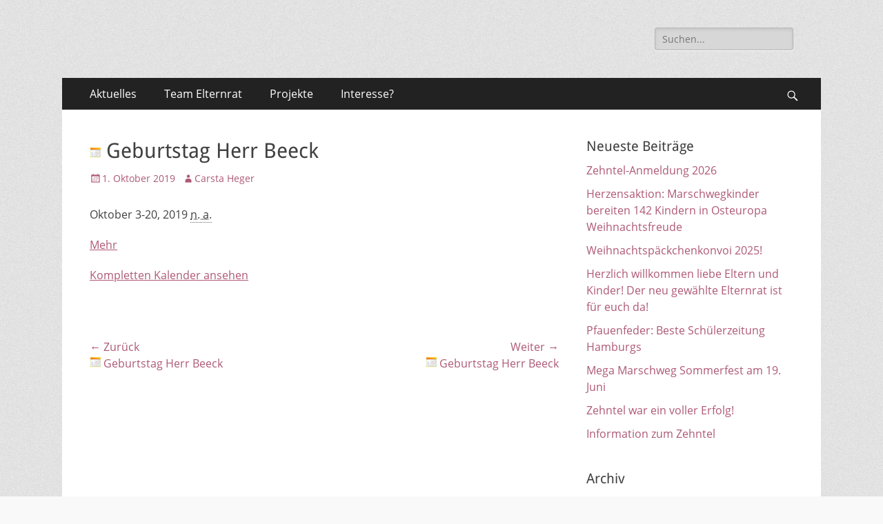

--- FILE ---
content_type: text/html; charset=UTF-8
request_url: https://www.elternrat-marschweg.de/mc-events/herbstferien-2/
body_size: 7197
content:
        <!DOCTYPE html>
        <html lang="de">
        
<head>
		<meta charset="UTF-8">
		<meta name="viewport" content="width=device-width, initial-scale=1, minimum-scale=1">
		<link rel="profile" href="http://gmpg.org/xfn/11">
		<title>Herbstferien</title>
<meta name='robots' content='max-image-preview:large' />
<link rel='dns-prefetch' href='//fonts.googleapis.com' />
<link rel='dns-prefetch' href='//s.w.org' />
<link rel="alternate" type="application/rss+xml" title=" &raquo; Feed" href="https://www.elternrat-marschweg.de/feed/" />
<link rel="alternate" type="application/rss+xml" title=" &raquo; Kommentar-Feed" href="https://www.elternrat-marschweg.de/comments/feed/" />
		<script type="text/javascript">
			window._wpemojiSettings = {"baseUrl":"https:\/\/s.w.org\/images\/core\/emoji\/13.1.0\/72x72\/","ext":".png","svgUrl":"https:\/\/s.w.org\/images\/core\/emoji\/13.1.0\/svg\/","svgExt":".svg","source":{"concatemoji":"https:\/\/www.elternrat-marschweg.de\/wp-includes\/js\/wp-emoji-release.min.js?ver=5.8.12"}};
			!function(e,a,t){var n,r,o,i=a.createElement("canvas"),p=i.getContext&&i.getContext("2d");function s(e,t){var a=String.fromCharCode;p.clearRect(0,0,i.width,i.height),p.fillText(a.apply(this,e),0,0);e=i.toDataURL();return p.clearRect(0,0,i.width,i.height),p.fillText(a.apply(this,t),0,0),e===i.toDataURL()}function c(e){var t=a.createElement("script");t.src=e,t.defer=t.type="text/javascript",a.getElementsByTagName("head")[0].appendChild(t)}for(o=Array("flag","emoji"),t.supports={everything:!0,everythingExceptFlag:!0},r=0;r<o.length;r++)t.supports[o[r]]=function(e){if(!p||!p.fillText)return!1;switch(p.textBaseline="top",p.font="600 32px Arial",e){case"flag":return s([127987,65039,8205,9895,65039],[127987,65039,8203,9895,65039])?!1:!s([55356,56826,55356,56819],[55356,56826,8203,55356,56819])&&!s([55356,57332,56128,56423,56128,56418,56128,56421,56128,56430,56128,56423,56128,56447],[55356,57332,8203,56128,56423,8203,56128,56418,8203,56128,56421,8203,56128,56430,8203,56128,56423,8203,56128,56447]);case"emoji":return!s([10084,65039,8205,55357,56613],[10084,65039,8203,55357,56613])}return!1}(o[r]),t.supports.everything=t.supports.everything&&t.supports[o[r]],"flag"!==o[r]&&(t.supports.everythingExceptFlag=t.supports.everythingExceptFlag&&t.supports[o[r]]);t.supports.everythingExceptFlag=t.supports.everythingExceptFlag&&!t.supports.flag,t.DOMReady=!1,t.readyCallback=function(){t.DOMReady=!0},t.supports.everything||(n=function(){t.readyCallback()},a.addEventListener?(a.addEventListener("DOMContentLoaded",n,!1),e.addEventListener("load",n,!1)):(e.attachEvent("onload",n),a.attachEvent("onreadystatechange",function(){"complete"===a.readyState&&t.readyCallback()})),(n=t.source||{}).concatemoji?c(n.concatemoji):n.wpemoji&&n.twemoji&&(c(n.twemoji),c(n.wpemoji)))}(window,document,window._wpemojiSettings);
		</script>
		<style type="text/css">
img.wp-smiley,
img.emoji {
	display: inline !important;
	border: none !important;
	box-shadow: none !important;
	height: 1em !important;
	width: 1em !important;
	margin: 0 .07em !important;
	vertical-align: -0.1em !important;
	background: none !important;
	padding: 0 !important;
}
</style>
	<link rel='stylesheet' id='wp-block-library-css'  href='https://www.elternrat-marschweg.de/wp-includes/css/dist/block-library/style.min.css?ver=5.8.12' type='text/css' media='all' />
<style id='wp-block-library-theme-inline-css' type='text/css'>
#start-resizable-editor-section{display:none}.wp-block-audio figcaption{color:#555;font-size:13px;text-align:center}.is-dark-theme .wp-block-audio figcaption{color:hsla(0,0%,100%,.65)}.wp-block-code{font-family:Menlo,Consolas,monaco,monospace;color:#1e1e1e;padding:.8em 1em;border:1px solid #ddd;border-radius:4px}.wp-block-embed figcaption{color:#555;font-size:13px;text-align:center}.is-dark-theme .wp-block-embed figcaption{color:hsla(0,0%,100%,.65)}.blocks-gallery-caption{color:#555;font-size:13px;text-align:center}.is-dark-theme .blocks-gallery-caption{color:hsla(0,0%,100%,.65)}.wp-block-image figcaption{color:#555;font-size:13px;text-align:center}.is-dark-theme .wp-block-image figcaption{color:hsla(0,0%,100%,.65)}.wp-block-pullquote{border-top:4px solid;border-bottom:4px solid;margin-bottom:1.75em;color:currentColor}.wp-block-pullquote__citation,.wp-block-pullquote cite,.wp-block-pullquote footer{color:currentColor;text-transform:uppercase;font-size:.8125em;font-style:normal}.wp-block-quote{border-left:.25em solid;margin:0 0 1.75em;padding-left:1em}.wp-block-quote cite,.wp-block-quote footer{color:currentColor;font-size:.8125em;position:relative;font-style:normal}.wp-block-quote.has-text-align-right{border-left:none;border-right:.25em solid;padding-left:0;padding-right:1em}.wp-block-quote.has-text-align-center{border:none;padding-left:0}.wp-block-quote.is-large,.wp-block-quote.is-style-large{border:none}.wp-block-search .wp-block-search__label{font-weight:700}.wp-block-group.has-background{padding:1.25em 2.375em;margin-top:0;margin-bottom:0}.wp-block-separator{border:none;border-bottom:2px solid;margin-left:auto;margin-right:auto;opacity:.4}.wp-block-separator:not(.is-style-wide):not(.is-style-dots){width:100px}.wp-block-separator.has-background:not(.is-style-dots){border-bottom:none;height:1px}.wp-block-separator.has-background:not(.is-style-wide):not(.is-style-dots){height:2px}.wp-block-table thead{border-bottom:3px solid}.wp-block-table tfoot{border-top:3px solid}.wp-block-table td,.wp-block-table th{padding:.5em;border:1px solid;word-break:normal}.wp-block-table figcaption{color:#555;font-size:13px;text-align:center}.is-dark-theme .wp-block-table figcaption{color:hsla(0,0%,100%,.65)}.wp-block-video figcaption{color:#555;font-size:13px;text-align:center}.is-dark-theme .wp-block-video figcaption{color:hsla(0,0%,100%,.65)}.wp-block-template-part.has-background{padding:1.25em 2.375em;margin-top:0;margin-bottom:0}#end-resizable-editor-section{display:none}
</style>
<link rel='stylesheet' id='dashicons-css'  href='https://www.elternrat-marschweg.de/wp-includes/css/dashicons.min.css?ver=5.8.12' type='text/css' media='all' />
<link rel='stylesheet' id='my-calendar-reset-css'  href='https://www.elternrat-marschweg.de/wp-content/plugins/my-calendar/css/reset.css?ver=5.8.12' type='text/css' media='all' />
<link rel='stylesheet' id='my-calendar-style-css'  href='https://www.elternrat-marschweg.de/wp-content/plugins/my-calendar/styles/twentyfifteen.css?ver=5.8.12' type='text/css' media='all' />
<link rel='stylesheet' id='responsive-lightbox-swipebox-css'  href='https://www.elternrat-marschweg.de/wp-content/plugins/responsive-lightbox/assets/swipebox/swipebox.min.css?ver=2.3.3' type='text/css' media='all' />
<link rel='stylesheet' id='childtheme-style-css'  href='https://www.elternrat-marschweg.de/wp-content/themes/elternrat-theme/style.css?ver=5.8.12' type='text/css' media='all' />
<link rel='stylesheet' id='twentyfifteen-style-css'  href='https://www.elternrat-marschweg.de/wp-content/themes/catch-responsive/style.css?ver=5.8.12' type='text/css' media='all' />
<link rel='stylesheet' id='catchresponsive-style-css'  href='https://www.elternrat-marschweg.de/wp-content/themes/catch-responsive/style.css?ver=5.8.12' type='text/css' media='all' />
<link rel='stylesheet' id='catchresponsive-block-style-css'  href='https://www.elternrat-marschweg.de/wp-content/themes/catch-responsive/css/blocks.css?ver=1.0' type='text/css' media='all' />
<link rel='stylesheet' id='genericons-css'  href='https://www.elternrat-marschweg.de/wp-content/themes/catch-responsive/css/genericons/genericons.css?ver=3.4.1' type='text/css' media='all' />
<link rel='stylesheet' id='jquery-sidr-css'  href='https://www.elternrat-marschweg.de/wp-content/themes/catch-responsive/css/jquery.sidr.light.min.css?ver=2.1.0' type='text/css' media='all' />
<script type='text/javascript' src='https://www.elternrat-marschweg.de/wp-includes/js/jquery/jquery.min.js?ver=3.6.0' id='jquery-core-js'></script>
<script type='text/javascript' src='https://www.elternrat-marschweg.de/wp-includes/js/jquery/jquery-migrate.min.js?ver=3.3.2' id='jquery-migrate-js'></script>
<script type='text/javascript' src='https://www.elternrat-marschweg.de/wp-content/plugins/responsive-lightbox/assets/swipebox/jquery.swipebox.min.js?ver=2.3.3' id='responsive-lightbox-swipebox-js'></script>
<script type='text/javascript' src='https://www.elternrat-marschweg.de/wp-includes/js/underscore.min.js?ver=1.13.1' id='underscore-js'></script>
<script type='text/javascript' src='https://www.elternrat-marschweg.de/wp-content/plugins/responsive-lightbox/assets/infinitescroll/infinite-scroll.pkgd.min.js?ver=5.8.12' id='responsive-lightbox-infinite-scroll-js'></script>
<script type='text/javascript' id='responsive-lightbox-js-extra'>
/* <![CDATA[ */
var rlArgs = {"script":"swipebox","selector":"lightbox","customEvents":"","activeGalleries":"1","animation":"1","hideCloseButtonOnMobile":"0","removeBarsOnMobile":"0","hideBars":"1","hideBarsDelay":"5000","videoMaxWidth":"1080","useSVG":"1","loopAtEnd":"0","woocommerce_gallery":"0","ajaxurl":"https:\/\/www.elternrat-marschweg.de\/wp-admin\/admin-ajax.php","nonce":"9f9aed596d"};
/* ]]> */
</script>
<script type='text/javascript' src='https://www.elternrat-marschweg.de/wp-content/plugins/responsive-lightbox/js/front.js?ver=2.3.3' id='responsive-lightbox-js'></script>
<!--[if lt IE 9]>
<script type='text/javascript' src='https://www.elternrat-marschweg.de/wp-content/themes/catch-responsive/js/html5.min.js?ver=3.7.3' id='catchresponsive-html5-js'></script>
<![endif]-->
<script type='text/javascript' src='https://www.elternrat-marschweg.de/wp-content/themes/catch-responsive/js/jquery.sidr.min.js?ver=2.2.1.1' id='jquery-sidr-js'></script>
<script type='text/javascript' src='https://www.elternrat-marschweg.de/wp-content/themes/catch-responsive/js/catchresponsive-custom-scripts.min.js' id='catchresponsive-custom-scripts-js'></script>
<link rel="https://api.w.org/" href="https://www.elternrat-marschweg.de/wp-json/" /><link rel="EditURI" type="application/rsd+xml" title="RSD" href="https://www.elternrat-marschweg.de/xmlrpc.php?rsd" />
<link rel="wlwmanifest" type="application/wlwmanifest+xml" href="https://www.elternrat-marschweg.de/wp-includes/wlwmanifest.xml" /> 
<meta name="generator" content="WordPress 5.8.12" />
<link rel="canonical" href="https://www.elternrat-marschweg.de/mc-events/herbstferien-2/" />
<link rel='shortlink' href='https://www.elternrat-marschweg.de/?p=853' />
<link rel="alternate" type="application/json+oembed" href="https://www.elternrat-marschweg.de/wp-json/oembed/1.0/embed?url=https%3A%2F%2Fwww.elternrat-marschweg.de%2Fmc-events%2Fherbstferien-2%2F" />
<link rel="alternate" type="text/xml+oembed" href="https://www.elternrat-marschweg.de/wp-json/oembed/1.0/embed?url=https%3A%2F%2Fwww.elternrat-marschweg.de%2Fmc-events%2Fherbstferien-2%2F&#038;format=xml" />

<style type="text/css">
<!--
/* Styles by My Calendar - Joseph C Dolson https://www.joedolson.com/ */

.mc-main .mc_allgemein .event-title, .mc-main .mc_allgemein .event-title a { background: #ffffcc; color: #000000; }
.mc-main .mc_allgemein .event-title a:hover, .mc-main .mc_allgemein .event-title a:focus { background: #ffffff;}
.mc-main .mc_internes-er-treffen .event-title, .mc-main .mc_internes-er-treffen .event-title a { background: #1e73be; color: #ffffff; }
.mc-main .mc_internes-er-treffen .event-title a:hover, .mc-main .mc_internes-er-treffen .event-title a:focus { background: #00408b;}
.mc-main .mc_ffentliche-er-sizung .event-title, .mc-main .mc_ffentliche-er-sizung .event-title a { background: #dd3333; color: #ffffff; }
.mc-main .mc_ffentliche-er-sizung .event-title a:hover, .mc-main .mc_ffentliche-er-sizung .event-title a:focus { background: #aa0000;}
.mc-main .mc_kreiselternrat .event-title, .mc-main .mc_kreiselternrat .event-title a { background: #81d742; color: #000000; }
.mc-main .mc_kreiselternrat .event-title a:hover, .mc-main .mc_kreiselternrat .event-title a:focus { background: #b4ff75;}
.mc-main .mc_schulkonferenz .event-title, .mc-main .mc_schulkonferenz .event-title a { background: #dd9933; color: #000000; }
.mc-main .mc_schulkonferenz .event-title a:hover, .mc-main .mc_schulkonferenz .event-title a:focus { background: #ffcc66;}
.mc-main .mc_schulveranstaltung .event-title, .mc-main .mc_schulveranstaltung .event-title a { background: #8224e3; color: #ffffff; }
.mc-main .mc_schulveranstaltung .event-title a:hover, .mc-main .mc_schulveranstaltung .event-title a:focus { background: #4f00b0;}
.mc-main .mc_er-aktion .event-title, .mc-main .mc_er-aktion .event-title a { background: #f9f900; color: #000000; }
.mc-main .mc_er-aktion .event-title a:hover, .mc-main .mc_er-aktion .event-title a:focus { background: #ffff33;}
.mc-main {--primary-dark: #313233; --primary-light: #fff; --secondary-light: #fff; --secondary-dark: #000; --highlight-dark: #666; --highlight-light: #efefef; --category-mc_allgemein: #ffffcc; --category-mc_internes-er-treffen: #1e73be; --category-mc_ffentliche-er-sizung: #dd3333; --category-mc_kreiselternrat: #81d742; --category-mc_schulkonferenz: #dd9933; --category-mc_schulveranstaltung: #8224e3; --category-mc_er-aktion: #f9f900; }
-->
</style>	<style type="text/css">
				.site-title a,
			.site-description {
				color: #111111;
			}
		</style>
	<style type="text/css" id="custom-background-css">
body.custom-background { background-color: #f9f9f9; background-image: url("https://www.elternrat-marschweg.de/wp-content/themes/catch-responsive/images/body-bg.jpg"); background-position: left top; background-size: auto; background-repeat: repeat; background-attachment: scroll; }
</style>
			<style type="text/css" id="wp-custom-css">
			/*
Hier kannst du dein eigenes CSS einfügen.

Klicke auf das Hilfe-Symbol oben, um mehr zu lernen.
*/

a {
    color: #ae5975;
}
.hentry {
    hyphens: none;
}

.no-sidebar.content-width #main {
	width: auto;
}

.current_page_item > a {
	font-weight: bold;
}

#site-branding, #site-logo {
    max-width: 460px;
}

.widget_recent_entries li {
    margin-bottom: 10px;
}		</style>
		</head>

<body class="mc-events-template-default single single-mc-events postid-853 custom-background wp-embed-responsive group-blog two-columns content-left excerpt-image-left mobile-menu-one">


		<div id="page" class="hfeed site">
				<header id="masthead" role="banner">
    		<div class="wrapper">
		
    <div id="mobile-header-left-menu" class="mobile-menu-anchor primary-menu">
        <a href="#mobile-header-left-nav" id="header-left-menu" class="genericon genericon-menu">
            <span class="mobile-menu-text">Menü</span>
        </a>
    </div><!-- #mobile-header-menu -->
    <div id="site-branding"><div id="site-header"><p class="site-title"><a href="https://www.elternrat-marschweg.de/" rel="home"></a></p></div><!-- #site-header --></div><!-- #site-branding-->	<aside class="sidebar sidebar-header-right widget-area">
		<section class="widget widget_search" id="header-right-search">
			<div class="widget-wrap">
				
<form role="search" method="get" class="search-form" action="https://www.elternrat-marschweg.de/">
	<label>
		<span class="screen-reader-text">Suche nach:</span>
		<input type="search" class="search-field" placeholder="Suchen..." value="" name="s" title="Suche nach:">
	</label>
	<input type="submit" class="search-submit" value="Suche">
</form>
			</div>
		</section>
			</aside><!-- .sidebar .header-sidebar .widget-area -->
			</div><!-- .wrapper -->
		</header><!-- #masthead -->
			<nav class="site-navigation nav-primary search-enabled" role="navigation">
        <div class="wrapper">
            <h2 class="screen-reader-text">Primäres Menü</h2>
            <div class="screen-reader-text skip-link"><a href="#content" title="Zum Inhalt springen">Zum Inhalt springen</a></div>
            <ul id="menu-mainmenu" class="menu catchresponsive-nav-menu"><li id="menu-item-25" class="menu-item menu-item-type-custom menu-item-object-custom menu-item-home menu-item-25"><a href="http://www.elternrat-marschweg.de/">Aktuelles</a></li>
<li id="menu-item-158" class="menu-item menu-item-type-post_type menu-item-object-page menu-item-158"><a href="https://www.elternrat-marschweg.de/kontakt/">Team Elternrat</a></li>
<li id="menu-item-1184" class="menu-item menu-item-type-post_type menu-item-object-page menu-item-1184"><a href="https://www.elternrat-marschweg.de/projekte/">Projekte</a></li>
<li id="menu-item-199" class="menu-item menu-item-type-post_type menu-item-object-page menu-item-199"><a href="https://www.elternrat-marschweg.de/wie-werde-ich-er-mitglied/">Interesse?</a></li>
</ul>                <div id="search-toggle" class="genericon">
                    <a class="screen-reader-text" href="#search-container">Suchen</a>
                </div>

                <div id="search-container" class="displaynone">
                    
<form role="search" method="get" class="search-form" action="https://www.elternrat-marschweg.de/">
	<label>
		<span class="screen-reader-text">Suche nach:</span>
		<input type="search" class="search-field" placeholder="Suchen..." value="" name="s" title="Suche nach:">
	</label>
	<input type="submit" class="search-submit" value="Suche">
</form>
                </div>
    	</div><!-- .wrapper -->
    </nav><!-- .nav-primary -->
    <!-- Disable Header Image -->		<div id="content" class="site-content">
			<div class="wrapper">
	
	<main id="main" class="site-main" role="main">

	
		
<article id="post-853" class="post-853 mc-events type-mc-events status-publish hentry mc-event-category-general">
	<!-- Page/Post Single Image Disabled or No Image set in Post Thumbnail -->
	<div class="entry-container">
		<header class="entry-header">
			<h1 class="entry-title"><img src="https://www.elternrat-marschweg.de/wp-content/plugins/my-calendar/images/icons/event.png" alt="Kategorie: Allgemein" class="category-icon" style="background:#ffffcc" /> Geburtstag Herr Beeck</h1>

			<p class="entry-meta"><span class="posted-on"><span class="screen-reader-text">Veröffentlicht am</span><a href="https://www.elternrat-marschweg.de/mc-events/herbstferien-2/" rel="bookmark"><time class="entry-date published updated" datetime="2019-10-01T09:37:38+02:00">1. Oktober 2019</time></a></span><span class="byline"><span class="author vcard"><span class="screen-reader-text">Autor</span><a class="url fn n" href="https://www.elternrat-marschweg.de/author/carsta-hegergmx-de/">Carsta Heger</a></span></span></p><!-- .entry-meta -->		</header><!-- .entry-header -->

		<div class="entry-content">
			

	<div id='mc_single_03_727-single-' class='mc-mc_single_727 single-event mc_allgemein past-event mc_primary_allgemein multidate vevent mc_rel_allgemein'>
	<span class="summary screen-reader-text">Herbstferien</span>
	<div id='mc_single_03_727-single-details-' class='details no-image' role='alert' aria-labelledby='mc_727-title-' itemscope itemtype='http://schema.org/Event'>
	<meta itemprop='name' content='Herbstferien' />

	
	<div class='time-block'>
		<p><span class='mc-event-date dtstart' itemprop='startDate' title='2019-10-03T00:00:00+01:00' content='2019-10-03T00:00:00+01:00'>Oktober 3-20, 2019</span> <span class='event-time'><abbr title='Nicht zutreffend'>n. a.</abbr>
</span></p><meta itemprop='startDate' content='2019-10-03T00:00:00' /><meta itemprop='endDate' content='2019-10-20T23:59:59'/><meta itemprop="duration" content="PD18TH0M0"/>
	</div>
		<div class="sharing">	<p class='mc_details'><a aria-label='Details about Herbstferien' itemprop='url' href='http://www.elternrat-marschweg.de/my-calendar/?mc_id=727'>Mehr<span class="screen-reader-text"> über Herbstferien</span></a></p>
</div>
		<p class='view-full'><a href='http://www.elternrat-marschweg.de/my-calendar/'>Kompletten Kalender ansehen</a></p>
	</div><!--end .details-->
	</div>
					</div><!-- .entry-content -->

		<footer class="entry-footer">
			<p class="entry-meta"></p><!-- .entry-meta -->		</footer><!-- .entry-footer -->
	</div><!-- .entry-container -->
</article><!-- #post-## -->
		
	<nav class="navigation post-navigation" role="navigation" aria-label="Beiträge">
		<h2 class="screen-reader-text">Beitragsnavigation</h2>
		<div class="nav-links"><div class="nav-previous"><a href="https://www.elternrat-marschweg.de/mc-events/ker-sitzung-4/" rel="prev"><span class="meta-nav" aria-hidden="true">&larr; Zurück</span> <span class="screen-reader-text">Vorheriger Beitrag:</span> <span class="post-title"><img src="https://www.elternrat-marschweg.de/wp-content/plugins/my-calendar/images/icons/event.png" alt="Kategorie: Allgemein" class="category-icon" style="background:#ffffcc" /> Geburtstag Herr Beeck</span></a></div><div class="nav-next"><a href="https://www.elternrat-marschweg.de/mc-events/tag-der-offenen-tuer-3/" rel="next"><span class="meta-nav" aria-hidden="true">Weiter &rarr;</span> <span class="screen-reader-text">Nächster Beitrag:</span> <span class="post-title"><img src="https://www.elternrat-marschweg.de/wp-content/plugins/my-calendar/images/icons/event.png" alt="Kategorie: Allgemein" class="category-icon" style="background:#ffffcc" /> Geburtstag Herr Beeck</span></a></div></div>
	</nav>	
	</main><!-- #main -->
	


<aside class="sidebar sidebar-primary widget-area" role="complementary">

		<section id="recent-posts-2" class="widget widget_recent_entries"><div class="widget-wrap">
		<h4 class="widget-title">Neueste Beiträge</h4>
		<ul>
											<li>
					<a href="https://www.elternrat-marschweg.de/zehntel-anmeldung-2026/">Zehntel-Anmeldung 2026</a>
									</li>
											<li>
					<a href="https://www.elternrat-marschweg.de/herzensaktion-marschwegkinder-bereiten-142-kindern-in-osteuropa-weihnachtsfreude/">Herzensaktion: Marschwegkinder bereiten 142 Kindern in Osteuropa Weihnachtsfreude</a>
									</li>
											<li>
					<a href="https://www.elternrat-marschweg.de/weihnachtspaeckchenkonvoi-2025/">Weihnachtspäckchenkonvoi 2025!</a>
									</li>
											<li>
					<a href="https://www.elternrat-marschweg.de/herzlich-willkommen-liebe-eltern-und-kinder-der-neu-gewaehlte-elternrat-ist-fuer-euch-da/">Herzlich willkommen liebe Eltern und Kinder! Der neu gewählte Elternrat ist für euch da!</a>
									</li>
											<li>
					<a href="https://www.elternrat-marschweg.de/pfauenfeder-beste-schuelerzeitung-hamburgs/">Pfauenfeder: Beste Schülerzeitung Hamburgs</a>
									</li>
											<li>
					<a href="https://www.elternrat-marschweg.de/mega-marschweg-sommerfest-am-19-juni/">Mega Marschweg Sommerfest am 19. Juni</a>
									</li>
											<li>
					<a href="https://www.elternrat-marschweg.de/zehntel-war-ein-voller-erfolg/">Zehntel war ein voller Erfolg!</a>
									</li>
											<li>
					<a href="https://www.elternrat-marschweg.de/information-zum-zehntel/">Information zum Zehntel</a>
									</li>
					</ul>

		</div><!-- .widget-wrap --></section><!-- #widget-default-search --><section id="archives-2" class="widget widget_archive"><div class="widget-wrap"><h4 class="widget-title">Archiv</h4>
			<ul>
					<li><a href='https://www.elternrat-marschweg.de/2025/11/'>November 2025</a></li>
	<li><a href='https://www.elternrat-marschweg.de/2025/10/'>Oktober 2025</a></li>
	<li><a href='https://www.elternrat-marschweg.de/2025/07/'>Juli 2025</a></li>
	<li><a href='https://www.elternrat-marschweg.de/2025/02/'>Februar 2025</a></li>
	<li><a href='https://www.elternrat-marschweg.de/2024/11/'>November 2024</a></li>
	<li><a href='https://www.elternrat-marschweg.de/2024/10/'>Oktober 2024</a></li>
	<li><a href='https://www.elternrat-marschweg.de/2024/09/'>September 2024</a></li>
	<li><a href='https://www.elternrat-marschweg.de/2024/08/'>August 2024</a></li>
	<li><a href='https://www.elternrat-marschweg.de/2024/06/'>Juni 2024</a></li>
	<li><a href='https://www.elternrat-marschweg.de/2024/04/'>April 2024</a></li>
	<li><a href='https://www.elternrat-marschweg.de/2024/03/'>März 2024</a></li>
	<li><a href='https://www.elternrat-marschweg.de/2023/12/'>Dezember 2023</a></li>
	<li><a href='https://www.elternrat-marschweg.de/2023/11/'>November 2023</a></li>
	<li><a href='https://www.elternrat-marschweg.de/2023/09/'>September 2023</a></li>
	<li><a href='https://www.elternrat-marschweg.de/2023/05/'>Mai 2023</a></li>
	<li><a href='https://www.elternrat-marschweg.de/2023/04/'>April 2023</a></li>
	<li><a href='https://www.elternrat-marschweg.de/2023/01/'>Januar 2023</a></li>
	<li><a href='https://www.elternrat-marschweg.de/2022/12/'>Dezember 2022</a></li>
	<li><a href='https://www.elternrat-marschweg.de/2022/10/'>Oktober 2022</a></li>
	<li><a href='https://www.elternrat-marschweg.de/2021/11/'>November 2021</a></li>
	<li><a href='https://www.elternrat-marschweg.de/2021/09/'>September 2021</a></li>
	<li><a href='https://www.elternrat-marschweg.de/2020/11/'>November 2020</a></li>
	<li><a href='https://www.elternrat-marschweg.de/2020/02/'>Februar 2020</a></li>
	<li><a href='https://www.elternrat-marschweg.de/2019/09/'>September 2019</a></li>
	<li><a href='https://www.elternrat-marschweg.de/2019/01/'>Januar 2019</a></li>
	<li><a href='https://www.elternrat-marschweg.de/2018/10/'>Oktober 2018</a></li>
	<li><a href='https://www.elternrat-marschweg.de/2018/07/'>Juli 2018</a></li>
	<li><a href='https://www.elternrat-marschweg.de/2018/06/'>Juni 2018</a></li>
	<li><a href='https://www.elternrat-marschweg.de/2018/05/'>Mai 2018</a></li>
	<li><a href='https://www.elternrat-marschweg.de/2018/04/'>April 2018</a></li>
	<li><a href='https://www.elternrat-marschweg.de/2018/02/'>Februar 2018</a></li>
	<li><a href='https://www.elternrat-marschweg.de/2017/11/'>November 2017</a></li>
	<li><a href='https://www.elternrat-marschweg.de/2017/06/'>Juni 2017</a></li>
	<li><a href='https://www.elternrat-marschweg.de/2017/05/'>Mai 2017</a></li>
	<li><a href='https://www.elternrat-marschweg.de/2017/04/'>April 2017</a></li>
	<li><a href='https://www.elternrat-marschweg.de/2017/02/'>Februar 2017</a></li>
	<li><a href='https://www.elternrat-marschweg.de/2017/01/'>Januar 2017</a></li>
	<li><a href='https://www.elternrat-marschweg.de/2016/10/'>Oktober 2016</a></li>
			</ul>

			</div><!-- .widget-wrap --></section><!-- #widget-default-search --><section id="categories-2" class="widget widget_categories"><div class="widget-wrap"><h4 class="widget-title">Kategorien</h4>
			<ul>
					<li class="cat-item cat-item-1"><a href="https://www.elternrat-marschweg.de/category/allgemein/">Allgemein</a>
</li>
	<li class="cat-item cat-item-9"><a href="https://www.elternrat-marschweg.de/category/newsletter/">Newsletter</a>
</li>
	<li class="cat-item cat-item-10"><a href="https://www.elternrat-marschweg.de/category/protokolle/">Protokolle</a>
</li>
	<li class="cat-item cat-item-15"><a href="https://www.elternrat-marschweg.de/category/zwei-dreizuegigkeit/">Zwei-/Dreizügigkeit</a>
</li>
			</ul>

			</div><!-- .widget-wrap --></section><!-- #widget-default-search --><section id="text-2" class="widget widget_text"><div class="widget-wrap"><h4 class="widget-title">LogIn</h4>			<div class="textwidget"><a href="/wp-login.php">Anmelden</a></div>
		</div><!-- .widget-wrap --></section><!-- #widget-default-search --></aside><!-- .sidebar sidebar-primary widget-area -->


			</div><!-- .wrapper -->
	    </div><!-- #content -->
		
    <ul id="bottom-menu">
        <li>
            <a style="color: #404040; text-decoration: underline; float: right;" href="/datenschutz">Datenschutzerklärung</a>
            <br />
        </li>
    </ul>

<a href="#masthead" id="scrollup" class="genericon"><span class="screen-reader-text">Nach oben scrollen</span></a><nav id="mobile-header-left-nav" class="mobile-menu" role="navigation"><ul id="header-left-nav" class="menu"><li class="menu-item menu-item-type-custom menu-item-object-custom menu-item-home menu-item-25"><a href="http://www.elternrat-marschweg.de/">Aktuelles</a></li>
<li class="menu-item menu-item-type-post_type menu-item-object-page menu-item-158"><a href="https://www.elternrat-marschweg.de/kontakt/">Team Elternrat</a></li>
<li class="menu-item menu-item-type-post_type menu-item-object-page menu-item-1184"><a href="https://www.elternrat-marschweg.de/projekte/">Projekte</a></li>
<li class="menu-item menu-item-type-post_type menu-item-object-page menu-item-199"><a href="https://www.elternrat-marschweg.de/wie-werde-ich-er-mitglied/">Interesse?</a></li>
</ul></nav><!-- #mobile-header-left-nav -->
<script type='text/javascript' src='https://www.elternrat-marschweg.de/wp-content/themes/catch-responsive/js/navigation.min.js?ver=20120206' id='catchresponsive-navigation-js'></script>
<script type='text/javascript' src='https://www.elternrat-marschweg.de/wp-content/themes/catch-responsive/js/skip-link-focus-fix.min.js?ver=20130115' id='catchresponsive-skip-link-focus-fix-js'></script>
<script type='text/javascript' src='https://www.elternrat-marschweg.de/wp-content/themes/catch-responsive/js/fitvids.min.js?ver=1.1' id='jquery-fitvids-js'></script>
<script type='text/javascript' src='https://www.elternrat-marschweg.de/wp-content/themes/catch-responsive/js/jquery.cycle/jquery.cycle2.min.js?ver=2.1.5' id='jquery-cycle2-js'></script>
<script type='text/javascript' src='https://www.elternrat-marschweg.de/wp-content/themes/catch-responsive/js/catchresponsive-scrollup.min.js?ver=20072014' id='catchresponsive-scrollup-js'></script>
<script type='text/javascript' src='https://www.elternrat-marschweg.de/wp-includes/js/wp-embed.min.js?ver=5.8.12' id='wp-embed-js'></script>
<script type='text/javascript' id='mc.grid-js-extra'>
/* <![CDATA[ */
var mcgrid = {"grid":"true"};
/* ]]> */
</script>
<script type='text/javascript' src='https://www.elternrat-marschweg.de/wp-content/plugins/my-calendar/js/mc-grid.js?ver=5.8.12' id='mc.grid-js'></script>
<script type='text/javascript' id='mc.list-js-extra'>
/* <![CDATA[ */
var mclist = {"list":"true"};
/* ]]> */
</script>
<script type='text/javascript' src='https://www.elternrat-marschweg.de/wp-content/plugins/my-calendar/js/mc-list.js?ver=5.8.12' id='mc.list-js'></script>
<script type='text/javascript' id='mc.mini-js-extra'>
/* <![CDATA[ */
var mcmini = {"mini":"true"};
/* ]]> */
</script>
<script type='text/javascript' src='https://www.elternrat-marschweg.de/wp-content/plugins/my-calendar/js/mc-mini.js?ver=5.8.12' id='mc.mini-js'></script>
<script type='text/javascript' id='mc.ajax-js-extra'>
/* <![CDATA[ */
var mcAjax = {"ajax":"true"};
/* ]]> */
</script>
<script type='text/javascript' src='https://www.elternrat-marschweg.de/wp-content/plugins/my-calendar/js/mc-ajax.js?ver=5.8.12' id='mc.ajax-js'></script>
<script type='text/javascript' id='mc.mcjs-js-extra'>
/* <![CDATA[ */
var my_calendar = {"newWindow":"Opens in new tab"};
/* ]]> */
</script>
<script type='text/javascript' src='https://www.elternrat-marschweg.de/wp-content/plugins/my-calendar/js/mcjs.js?ver=5.8.12' id='mc.mcjs-js'></script>

</body>
</html>

--- FILE ---
content_type: text/css
request_url: https://www.elternrat-marschweg.de/wp-content/themes/elternrat-theme/style.css?ver=5.8.12
body_size: 626
content:
/*
Theme Name: Elternrat-Marschweg Theme
Description: Ein schönes Childtheme
Author: Oliver Kusterer
Author URI: http://www.schildgenerator.de
Template: catch-responsive
Version: 1.0
Tags:
*/

/* latin */
@font-face {
  font-family: 'Droid Sans';
  font-style: normal;
  font-weight: 400;
  src: local('Droid Sans Regular'), local('DroidSans-Regular'), url(/wp-content/fonts/droid-sans-400.woff2) format('woff2');
  unicode-range: U+0000-00FF, U+0131, U+0152-0153, U+02BB-02BC, U+02C6, U+02DA, U+02DC, U+2000-206F, U+2074, U+20AC, U+2122, U+2191, U+2193, U+2212, U+2215, U+FEFF, U+FFFD;
}
/* latin */
@font-face {
  font-family: 'Droid Sans';
  font-style: normal;
  font-weight: 700;
  src: local('Droid Sans Bold'), local('DroidSans-Bold'), url(/wp-content/fonts/droid-sans-400.woff2) format('woff2');
  unicode-range: U+0000-00FF, U+0131, U+0152-0153, U+02BB-02BC, U+02C6, U+02DA, U+02DC, U+2000-206F, U+2074, U+20AC, U+2122, U+2191, U+2193, U+2212, U+2215, U+FEFF, U+FFFD;
}

/* open-sans-300 - latin */
@font-face {
  font-family: 'Open Sans';
  font-style: normal;
  font-weight: 300;
  src: url('/wp-content/fonts/open-sans-v15-latin-300.eot'); /* IE9 Compat Modes */
  src: local('Open Sans Light'), local('OpenSans-Light'),
       url('/wp-content/fonts/open-sans-v15-latin-300.eot?#iefix') format('embedded-opentype'), /* IE6-IE8 */
       url('/wp-content/fonts/open-sans-v15-latin-300.woff2') format('woff2'), /* Super Modern Browsers */
       url('/wp-content/fonts/open-sans-v15-latin-300.woff') format('woff'), /* Modern Browsers */
       url('/wp-content/fonts/open-sans-v15-latin-300.ttf') format('truetype'), /* Safari, Android, iOS */
       url('/wp-content/fonts/open-sans-v15-latin-300.svg#OpenSans') format('svg'); /* Legacy iOS */
}

/* open-sans-300italic - latin */
@font-face {
  font-family: 'Open Sans';
  font-style: italic;
  font-weight: 300;
  src: url('/wp-content/fonts/open-sans-v15-latin-300italic.eot'); /* IE9 Compat Modes */
  src: local('Open Sans Light Italic'), local('OpenSans-LightItalic'),
       url('/wp-content/fonts/open-sans-v15-latin-300italic.eot?#iefix') format('embedded-opentype'), /* IE6-IE8 */
       url('/wp-content/fonts/open-sans-v15-latin-300italic.woff2') format('woff2'), /* Super Modern Browsers */
       url('/wp-content/fonts/open-sans-v15-latin-300italic.woff') format('woff'), /* Modern Browsers */
       url('/wp-content/fonts/open-sans-v15-latin-300italic.ttf') format('truetype'), /* Safari, Android, iOS */
       url('/wp-content/fonts/open-sans-v15-latin-300italic.svg#OpenSans') format('svg'); /* Legacy iOS */
}

/* open-sans-regular - latin */
@font-face {
  font-family: 'Open Sans';
  font-style: normal;
  font-weight: 400;
  src: url('/wp-content/fonts/open-sans-v15-latin-regular.eot'); /* IE9 Compat Modes */
  src: local('Open Sans Regular'), local('OpenSans-Regular'),
       url('/wp-content/fonts/open-sans-v15-latin-regular.eot?#iefix') format('embedded-opentype'), /* IE6-IE8 */
       url('/wp-content/fonts/open-sans-v15-latin-regular.woff2') format('woff2'), /* Super Modern Browsers */
       url('/wp-content/fonts/open-sans-v15-latin-regular.woff') format('woff'), /* Modern Browsers */
       url('/wp-content/fonts/open-sans-v15-latin-regular.ttf') format('truetype'), /* Safari, Android, iOS */
       url('/wp-content/fonts/open-sans-v15-latin-regular.svg#OpenSans') format('svg'); /* Legacy iOS */
}

/* open-sans-italic - latin */
@font-face {
  font-family: 'Open Sans';
  font-style: italic;
  font-weight: 400;
  src: url('/wp-content/fonts/open-sans-v15-latin-italic.eot'); /* IE9 Compat Modes */
  src: local('Open Sans Italic'), local('OpenSans-Italic'),
       url('/wp-content/fonts/open-sans-v15-latin-italic.eot?#iefix') format('embedded-opentype'), /* IE6-IE8 */
       url('/wp-content/fonts/open-sans-v15-latin-italic.woff2') format('woff2'), /* Super Modern Browsers */
       url('/wp-content/fonts/open-sans-v15-latin-italic.woff') format('woff'), /* Modern Browsers */
       url('/wp-content/fonts/open-sans-v15-latin-italic.ttf') format('truetype'), /* Safari, Android, iOS */
       url('/wp-content/fonts/open-sans-v15-latin-italic.svg#OpenSans') format('svg'); /* Legacy iOS */
}

/* open-sans-700 - latin */
@font-face {
  font-family: 'Open Sans';
  font-style: normal;
  font-weight: 700;
  src: url('/wp-content/fonts/open-sans-v15-latin-700.eot'); /* IE9 Compat Modes */
  src: local('Open Sans Bold'), local('OpenSans-Bold'),
       url('/wp-content/fonts/open-sans-v15-latin-700.eot?#iefix') format('embedded-opentype'), /* IE6-IE8 */
       url('/wp-content/fonts/open-sans-v15-latin-700.woff2') format('woff2'), /* Super Modern Browsers */
       url('/wp-content/fonts/open-sans-v15-latin-700.woff') format('woff'), /* Modern Browsers */
       url('/wp-content/fonts/open-sans-v15-latin-700.ttf') format('truetype'), /* Safari, Android, iOS */
       url('/wp-content/fonts/open-sans-v15-latin-700.svg#OpenSans') format('svg'); /* Legacy iOS */
}

/* open-sans-700italic - latin */
@font-face {
  font-family: 'Open Sans';
  font-style: italic;
  font-weight: 700;
  src: url('/wp-content/fonts/open-sans-v15-latin-700italic.eot'); /* IE9 Compat Modes */
  src: local('Open Sans Bold Italic'), local('OpenSans-BoldItalic'),
       url('/wp-content/fonts/open-sans-v15-latin-700italic.eot?#iefix') format('embedded-opentype'), /* IE6-IE8 */
       url('/wp-content/fonts/open-sans-v15-latin-700italic.woff2') format('woff2'), /* Super Modern Browsers */
       url('/wp-content/fonts/open-sans-v15-latin-700italic.woff') format('woff'), /* Modern Browsers */
       url('/wp-content/fonts/open-sans-v15-latin-700italic.ttf') format('truetype'), /* Safari, Android, iOS */
       url('/wp-content/fonts/open-sans-v15-latin-700italic.svg#OpenSans') format('svg'); /* Legacy iOS */
}


--- FILE ---
content_type: text/javascript
request_url: https://www.elternrat-marschweg.de/wp-content/themes/catch-responsive/js/catchresponsive-scrollup.min.js?ver=20072014
body_size: -28
content:
jQuery(document).ready(function(){jQuery(function(){jQuery(window).on( 'scroll',function(){100<jQuery(this).scrollTop()?(jQuery("#scrollup").fadeIn("slow"),jQuery("#scrollup").show()):(jQuery("#scrollup").fadeOut("slow"),jQuery("#scrollup").hide())}),jQuery("#scrollup").on( 'click',function(){return jQuery("body,html").animate({scrollTop:0},500),!1})})});
